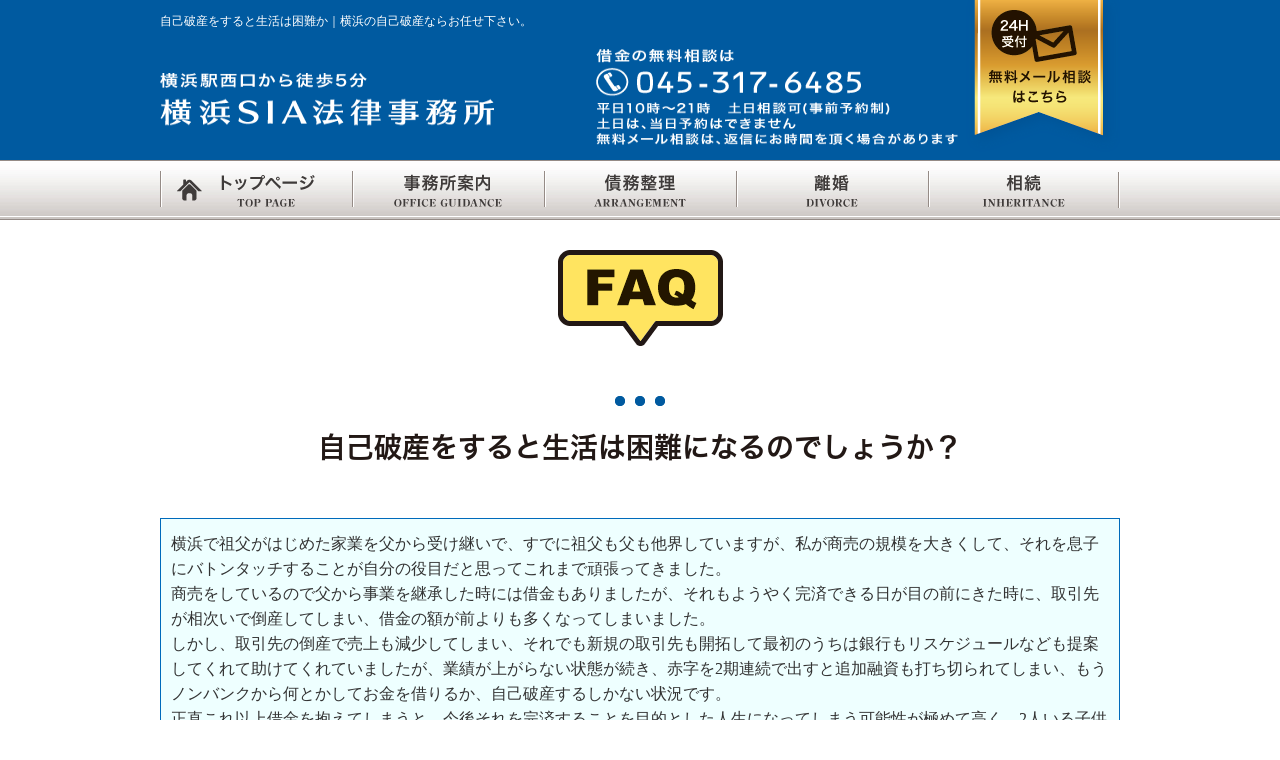

--- FILE ---
content_type: text/html; charset=shift_jis
request_url: https://www.yokohama-sia-law.com/yokohama-self-bankruptcy/faq20190501.html
body_size: 4316
content:
<!DOCTYPE html>
<html lang="ja">
<head>
<meta http-equiv="Content-Type" content="text/html; charset=Shift_JIS">
<meta http-equiv="Content-Style-Type" content="text/css">
<meta http-equiv="Content-Script-Type" content="text/javascript">
<meta name="robots" content="noydir">
<meta name="description" content="自己破産をすると生活は困難か｜債務整理・任意整理・個人再生・自己破産・をお考えの方へ。横浜SIA法律事務所は横浜駅西口5分。土日・夜間の相談可能。">
<meta name="keywords" content="">
<title>自己破産をすると生活は困難か｜横浜の自己破産【横浜SIA法律事務所】</title>
<link rel="canonical" href="https://www.yokohama-sia-law.com/yokohama-self-bankruptcy/faq20190501.html">

<link rel="alternate" media="only screen and (max-width: 640px)" href="/smartphone/yokohama-self-bankruptcy/faq20190501.html">

<link rel="stylesheet" href="datacss/5_page.css" type="text/css">
<link rel="stylesheet" href="datacss/style-960c.css" type="text/css">
<link rel="stylesheet" href="/datacss/print.css" type="text/css" media="print">
<script type="text/javascript" src="//typesquare.com/accessor/script/typesquare.js?C2fmSg9~Yh4%3D&fadein=0" charset="utf-8"></script>
<script type="text/javascript" src="https://ajax.googleapis.com/ajax/libs/jquery/1.9.0/jquery.min.js"></script>
<script type="text/javascript" src="datajs/header-hight.js"></script>
<script type="text/javascript" src="/datajs/pagetop.js"></script>
<script type="text/javascript" src="/dropdown/dropdown.js" charset="shift_jis"></script>
<script type="text/javascript">iPhone_seturl="/smartphone/yokohama-self-bankruptcy/faq20190501.html";iPhone_gocheck="on";
</script>
<script type="text/javascript" src="/datajs/iPhone.js" charset="shift_jis"></script>

<!-- Google tag (gtag.js) -->
<script async src="https://www.googletagmanager.com/gtag/js?id=G-FHSEKRBSHZ"></script>
<script>
  window.dataLayer = window.dataLayer || [];
  function gtag(){dataLayer.push(arguments);}
  gtag('js', new Date());
  gtag('config', 'UA-2531967-47');
  gtag('config', 'G-FHSEKRBSHZ');
</script>

</head>
<body>




<div id="WRAPPER">
	<div id="backimgArea">

<div class="headertop-Area">
	<div class="headertop">
		<div class="headerbox">
			<div id="h1Area">
				<div id="h1top">
				<h1>自己破産をすると生活は困難か｜横浜の自己破産ならお任せ下さい。</h1>
				</div>
			</div>
			<div class="headertop-left">
			<a href="/"><img src="/skinimg/logo-left.png" title="横浜SIA法律事務所" alt="横浜SIA法律事務所" width="800" height="120"></a>
			</div>
		</div>
		<div class="headertop-right">
		<a href="https://www.yokohama-sia-law.com/email/mail/form.cgi"><img src="/skinimg/logo-right.png" title="無料メール相談はこちら" alt="無料メール相談はこちら" width="160" height="160"></a>
		</div>
	</div>
</div>
<div id="fixedBox" class="navi_bg"><ul id="nav5" class="nav">
<li class="navi_gazou">
<a href="/" ><img src="/yokohama-self-bankruptcy/dataimge/1551699520.png" title="トップページ" alt="トップページ" width="192" height="60"></a></li>
<li class="navi_gazou">
<img src="/yokohama-self-bankruptcy/dataimge/1551699538.png" title="事務所案内" alt="事務所案内" width="192" height="60"><ul class="color_1">
<li><a href="/expense.html" >弁護士費用</a></li>
<li><a href="/access.html" >アクセス</a></li>
<li><a href="/link.html" >リンク</a></li>
<li><a href="/adoption.html" >採用情報</a></li>
<li><a href="/introduction.html" >事務所概要</a></li>
</ul>
</li>
<li class="navi_gazou">
<img src="/yokohama-self-bankruptcy/dataimge/1551699553.png" title="債務整理" alt="債務整理" width="192" height="60"><ul class="color_2">
<li><a href="/debt_rearranging.html" >債務整理とは</a></li>
<li><a href="/voluntary_liquidation.html" >任意整理とは</a></li>
<li><a href="/voluntary_liquidation_question.html" >任意整理Q&amp;A</a></li>
<li><a href="/voluntary_bankruptcy.html" >自己破産とは</a></li>
<li><a href="/voluntary_bankruptcy_question.html" >自己破産Q&amp;A</a></li>
<li><a href="/personal_reproduction.html" >個人再生とは</a></li>
<li><a href="/personal_reproduction_question.html" >個人再生Q&amp;A</a></li>
<li><a href="/return.html" >過払金の返還について</a></li>
</ul>
</li>
<li class="navi_gazou">
<img src="/yokohama-self-bankruptcy/dataimge/1551699566.png" title="離婚" alt="離婚" width="192" height="60"><ul class="color_3">
<li><a href="/divorce.html" >離婚の方法</a></li>
<li><a href="/property_distribution.html" >財産分与とは</a></li>
<li><a href="/isharyou.html" >慰謝料とは</a></li>
<li><a href="/youikuhi.html" >養育費とは</a></li>
<li><a href="/shinken.html" >親権とは</a></li>
<li><a href="/mensetsukoushou.html" >面接交渉権とは</a></li>
<li><a href="/konouji.html" >離婚後の子の氏</a></li>
<li><a href="/rikon-question.html" >離婚Q&amp;A</a></li>
</ul>
</li>
<li class="navi_gazou">
<img src="/yokohama-self-bankruptcy/dataimge/1551699578.png" title="相続" alt="相続" width="192" height="60"><ul class="color_4">
<li><a href="/inheritance.html" >相続の流れ</a></li>
<li><a href="/file.html" >相続人とは</a></li>
<li><a href="/houteisouzokubun.html" >法定相続分とは</a></li>
<li><a href="/daishuusouzoku.html" >代襲相続とは</a></li>
<li><a href="/iryuubun.html" >遺留分とは</a></li>
<li><a href="/approval.html" >単純・限定承認、相続放棄</a></li>
<li><a href="/souzokuhoukitou.html" >相続欠格・相続排除</a></li>
</ul>
</li>
</ul></div>





<div id="mainArea">







































































  <style>
    .bottomlogo { display: none; }
  </style>
	<div id="mainbackArea">
		<div id="one_maincolumn">
			<div id="two_center_column">
			<div class="sp20"></div><div class="centerclear">
<p class="IdIMG1_2 Box72"><img src="dataimge/1560318073_7.png" width="165" height="96" alt="FAQ" title="FAQ"></p>
</div>
<div class="IdCOM1 Box303">
<div class="daititlebox">

<h2>自己破産をすると生活は困難になるのでしょうか？<BR></h2>

</div>
</div><div class="centerclear maximg17">
<table class="ClassTB4" summary="表">

<tr>
<td class="ClassTB4_TD1">横浜で祖父がはじめた家業を父から受け継いで、すでに祖父も父も他界していますが、私が商売の規模を大きくして、それを息子にバトンタッチすることが自分の役目だと思ってこれまで頑張ってきました。<BR>商売をしているので父から事業を継承した時には借金もありましたが、それもようやく完済できる日が目の前にきた時に、取引先が相次いで倒産してしまい、借金の額が前よりも多くなってしまいました。<BR>しかし、取引先の倒産で売上も減少してしまい、それでも新規の取引先も開拓して最初のうちは銀行もリスケジュールなども提案してくれて助けてくれていましたが、業績が上がらない状態が続き、赤字を2期連続で出すと追加融資も打ち切られてしまい、もうノンバンクから何とかしてお金を借りるか、自己破産するしかない状況です。<BR>正直これ以上借金を抱えてしまうと、今後それを完済することを目的とした人生になってしまう可能性が極めて高く、2人いる子供を大学まで行かせてあげられるかも分からなくて、それよりもここで借金を0にして、夫婦で外で働いて一からやり直した方が、未来の人生は明るくなるかもしれないとかなり悩んでいます。<BR>しかし自己破産をしてしまうと、もちろん今後お金を借りることも、カードを持つことも、家を借りることもできなくなってしまうのかもしれないと思うと、このまま踏ん張った方がいいかもしれないと思ってしまうのですが、自己破産を選択した場合は、そのことを周りに知られてしまったり、生活をするのが困難になるようなことはあるのでしょうか？</td>
</tr>

</table>
</div><div class="centerclear">
<p class="IdIMG1_5 Box75"><img src="dataimge/1560318073_25.png" width="201" height="175" alt="回答" title="回答"></p>
</div>
<div class="IdCOM1 Box316">
<div class="chutitlebox">

<h3>それほど心配することはないでしょう</h3>

</div>
</div><div class="centerclear maximg17">
<table class="ClassTB7" summary="表">

<tr>
<td class="ClassTB7_TD1">自己破産をしたことは、官報に掲載されてしまいますが、一般の方が官報の掲載情報を見ることはほとんどありませんので、あなたが倒産したことを、周りに広く知られる可能性は低いでしょう。<BR>横浜で商売をされているということなので、その関係者には自己破産をしたことを知られてしまうでしょうが、他の地域に移り住めば、自分から言わない限りは自己破産の事実を知られることはありません。<BR>自己破産をすれば、家を借りられなくなると心配される方は多いようで、確かに賃貸契約を締結する際に、保証会社との契約を強制されるような場合は契約が難しくなりますが、貸主との間で賃貸契約をする場合は、自己破産の情報が洩れることもありませんし、奥様がいる場合は、奥様名義で賃貸契約をする方法もありますので、それほど心配することはないでしょう。</td>
</tr>

</table>
</div>
			

<div class="centerclear snsbutton"></div>
			
			</div>
		</div>
	</div>
</div>

<div class="bottomlogo">
	<!--rss_news_md-->
	<div class="centerclear">
		<div id="one_newsArea">
		<img src="/skinimg/news.png" title="新着情報" alt="新着情報" width="470" height="70">
			<div class="sidenews">
			<b>[最新のお知らせ]</b>
			<!--news--><!--/news-->
				<div class="rss">
				<a href="/news.cgi"><img src="/skinimg/allnews.jpg" width="100" height="25" title="全て表示" alt="全て表示"></a>
				</div>
			</div>
		</div>
	<!--/rss_news_md-->

		<div id="one_blogArea">
		<img src="/skinimg/blog.png" title="ブログ" alt="ブログ" width="470" height="70">
			<div class="sidenews">
			<b>[最近の記事]</b>
			<!--blog--><!--/blog-->
				<div class="rss">
				<a href="<!--blogurl-->/list"><img src="/skinimg/allnews.jpg" width="100" height="25" title="全て表示" alt="全て表示"></a>
				</div>
			</div>
		</div>
	</div>

	<div class="bottombox">
	<img src="/skinimg/bottomlogo.png" title="横浜SIA法律事務所" alt="横浜SIA法律事務所" width="960" height="200">
	</div>
</div>

<p id="page-top"><a href="#WRAPPER">PageTop</a></p>

<div class="cbottombox">
<img src="/skinimg/bottomlogo.png" title="横浜SIA法律事務所" alt="横浜SIA法律事務所" width="960" height="200">
</div>

<div id="bottomArea">

<div id="footer">
<div id="breadcrumbs">
			<ul>
				<li>
				<a href="/"><span style="title">トップページ</span></a>
				</li>
				<li>
				<a href="/yokohama-self-bankruptcy"><span style="title">横浜の自己破産</span></a>
				</li>
				<li>
				<span style="title">自己破産をすると生活は困難か</span>
				</li>
			</ul>
			</div>

<p><ul class="footercategorybox5">
<li>
<ul>
<li class="footnavi_oya">事務所案内</li>
<li class="footercategorylist"><a href="/access.html" >アクセス</a></li>
<li class="footercategorylist"><a href="/link.html" >リンク</a></li>
<li class="footercategorylist"><a href="/adoption.html" >採用情報</a></li>
<li class="footercategorylist"><a href="/introduction.html" >事務所概要</a></li>
</ul>
</li>
<li>
<ul>
<li class="footnavi_oya">債務整理相談</li>
<li class="footercategorylist"><a href="/debt_rearranging.html" >債務整理とは</a></li>
<li class="footercategorylist"><a href="/voluntary_liquidation.html" >任意整理とは</a></li>
<li class="footercategorylist"><a href="/voluntary_liquidation_question.html" >任意整理Q&amp;A</a></li>
<li class="footercategorylist"><a href="/voluntary_bankruptcy.html" >自己破産とは</a></li>
<li class="footercategorylist"><a href="/voluntary_bankruptcy_question.html" >自己破産Q&amp;A</a></li>
<li class="footercategorylist"><a href="/personal_reproduction.html" >個人再生とは</a></li>
<li class="footercategorylist"><a href="/personal_reproduction_question.html" >個人再生Q&amp;A</a></li>
<li class="footercategorylist"><a href="/return.html" >過払金の返還について</a></li>
</ul>
</li>
<li>
<ul>
<li class="footnavi_oya">離婚問題・相談</li>
<li class="footercategorylist"><a href="/divorce.html" >離婚の方法</a></li>
<li class="footercategorylist"><a href="/property_distribution.html" >財産分与とは</a></li>
<li class="footercategorylist"><a href="/isharyou.html" >慰謝料とは</a></li>
<li class="footercategorylist"><a href="/youikuhi.html" >養育費とは</a></li>
<li class="footercategorylist"><a href="/shinken.html" >親権とは</a></li>
<li class="footercategorylist"><a href="/mensetsukoushou.html" >面接交渉権とは</a></li>
<li class="footercategorylist"><a href="/konouji.html" >離婚後の子の氏</a></li>
<li class="footercategorylist"><a href="/rikon-question.html" >離婚Q&amp;A</a></li>
</ul>
</li>
<li>
<ul>
<li class="footnavi_oya">交通事故問題・相談</li>
<li class="footercategorylist"><a href="/traffic_accident.html" >交通事故について</a></li>
<li class="footercategorylist"><a href="/koutuujiko.html" >交通事故の責任</a></li>
<li class="footercategorylist"><a href="/hokenseido.html" >交通事故の保険制度</a></li>
<li class="footercategorylist"><a href="/question.html" >交通事故Q&amp;A</a></li>
</ul>
</li>
<li>
<ul>
<li class="footnavi_oya">相続問題・相談</li>
<li class="footercategorylist"><a href="/inheritance.html" >相続の流れ</a></li>
<li class="footercategorylist"><a href="/file.html" >相続人とは</a></li>
<li class="footercategorylist"><a href="/houteisouzokubun.html" >法定相続分とは</a></li>
<li class="footercategorylist"><a href="/daishuusouzoku.html" >代襲相続とは</a></li>
<li class="footercategorylist"><a href="/iryuubun.html" >遺留分とは</a></li>
<li class="footercategorylist"><a href="/approval.html" >単純・限定承認、相続放棄</a></li>
<li class="footercategorylist"><a href="/souzokuhoukitou.html" >相続欠格・相続排除</a></li>
</ul>
</li>
</ul>
</p>
</div>

<div class="copyright">
<p>Copyright(C) 横浜SIA法律事務所 All Right Reserved.</p>
</div>

</div>

	<br class="clear">
	</div>
</div>


</body>
</html>


--- FILE ---
content_type: text/css
request_url: https://www.yokohama-sia-law.com/yokohama-self-bankruptcy/datacss/5_page.css
body_size: 250
content:
.Box72{
margin-bottom:30px;
width: 960px;
float: left;
clear: both;
display:inline;
}
.ClassK2{
margin-bottom:30px !important;
}
.Box303{
margin-bottom:30px;
width: 100%;
float: left;
clear: both;
display:inline;
}
.ClassK3{
margin-bottom:30px !important;
}
.ClassTB4{
width: 100%;
border:1px solid #006abb;
border-collapse:collapse;
margin-bottom:30px;
}
.ClassTB4 td{
border:1px solid #006abb;
border-collapse:collapse;
padding:12px 10px 10px;
}
.ClassTB4_TD1{
background-color:#eeffff;
font-size:16px;
text-align:left;
vertical-align:top;
}
.ClassTB4_TD1 img{
text-align:left;
vertical-align:top;
}
.ClassK4{
margin-bottom:30px !important;
}
.Box75{
margin-bottom:30px;
width: 960px;
float: left;
clear: both;
display:inline;
}
.ClassK5{
margin-bottom:30px !important;
}
.Box316{
margin-bottom:30px;
width: 100%;
float: left;
clear: both;
display:inline;
}
.ClassK6{
margin-bottom:30px !important;
}
.ClassTB7{
width: 100%;
border:1px solid #ff6300;
border-collapse:collapse;
margin-bottom:30px;
}
.ClassTB7 td{
border:1px solid #ff6300;
border-collapse:collapse;
padding:12px 10px 10px;
}
.ClassTB7_TD1{
background-color:#fffad7;
font-size:16px;
text-align:left;
vertical-align:top;
}
.ClassTB7_TD1 img{
text-align:left;
vertical-align:top;
}
.ClassK7{
margin-bottom:30px !important;
}
div.IdIMG1_2{
text-align:center;
padding-bottom:10px;
}
.IdIMG1_2 img{
margin: 0 auto;
}
div.IdIMG1_5{
text-align:center;
padding-bottom:10px;
}
.IdIMG1_5 img{
margin: 0 auto;
}


--- FILE ---
content_type: text/css
request_url: https://www.yokohama-sia-law.com/yokohama-self-bankruptcy/datacss/style-960c.css
body_size: 413
content:
@charset "Shift_JIS"; 
@import url("./main.css");
@import url("/datacss/businessblog.css");
@import url("/datacss/kensaku.css");
@import url("/datacss/loop.css");
@import url("./font.css");
@import url("/datacss/kiji960.css");
@import url("/datacss/mainte-960.css");
@import url("./pc-background-100.css");
@import url("/dropdown/dropdown.css");
@import url("/dropdown/footernavi.css");
@import url("./pc-new-original.css");
@import url("/datacss/front.css");
@import url("/css/ie.css");
@import url("/css/ec-cube.css");


--- FILE ---
content_type: text/css
request_url: https://www.yokohama-sia-law.com/yokohama-self-bankruptcy/datacss/font.css
body_size: 855
content:
/***********************************************
font.css　1.7　2016-09-10　body:960px
***********************************************/

/*大タイトル***************************************/

.daititlebox{
	float: left;
	display:block;
	width: 100%;
	padding: 30px 0px 20px 0px;
	background-image: url(/skinimg/dai-titleback.png);
	background-position: center top;
	background-repeat:no-repeat;
	font-family:'Hiragino Kaku Gothic W6 JIS2004';
	color:#221815;
	font-size:28px;
	line-height : 150%;
	font-weight:normal;
	clear:both;
	margin-top: 20px;
	}

@media all and (-ms-high-contrast:none){
.daititlebox{
	float: left;
	display:block;
	width: 100%;
	padding: 32px 0px 20px 0px; /* IEハック用 */
	background-image: url(/skinimg/dai-titleback.png);
	background-position: center top;
	background-repeat:no-repeat;
	font-family:'Hiragino Kaku Gothic W6 JIS2004';
	color:#221815;
	font-size:28px;
	line-height : 150%;
	font-weight:normal;
	clear:both;
	margin-top: 20px;
	}
}

.daititlebox h2 {
	margin:0 auto;
	text-align:center;
	width: 960px;
	font-family:'Hiragino Kaku Gothic W6 JIS2004';
	color:#221815;
	font-size:28px;
	line-height : 150%;
	font-weight:normal;
	clear:both;
	}


/*中タイトル***************************************/

.chutitlebox{
	margin:0 auto;
	display:block;
	width: 960px;
	padding: 12px 0px 12px 0px;
	font-family:'Hiragino Kaku Gothic W6 JIS2004';
	color:#221815;
	font-size:24px;
	line-height : 160%;
	clear:both;
	border-bottom:1px solid #221815;
	}

@media all and (-ms-high-contrast:none){
.chutitlebox{
	margin:0 auto;
	display:block;
	width: 960px;
	padding: 16px 0px 14px 0px; /* IEハック用 */
	font-family:'Hiragino Kaku Gothic W6 JIS2004';
	color:#221815;
	font-size:24px;
	line-height : 160%;
	clear:both;
	border-bottom:1px solid #221815;
	}
}

.chutitlebox h3 {
	margin:0 auto;
	text-align:center;
	width: 960px;
	font-family:'Hiragino Kaku Gothic W6 JIS2004';
	color:#221815;
	font-size:24px;
	line-height : 160%;
	clear:both;
	}

/*******************

角ゴW5　'Hiragino Kaku Gothic W5 JIS2004'
角ゴW6　'Hiragino Kaku Gothic W6 JIS2004'
角ゴW7　'Hiragino Kaku Gothic W7 JIS2004'
明朝W5　'Hiragino Mincho W5 JIS2004'
明朝W6　'Hiragino Mincho W6 JIS2004'
明朝W7　'Hiragino Mincho W7 JIS2004'
丸ゴW5　'Hiragino Maru Gothic W5 JIS2004'
丸ゴW6　'Hiragino Maru Gothic W6 JIS2004'
丸ゴW8　'Hiragino Maru Gothic W8 JIS2004'
黎ミン M　'Reimin Y20 Medium'
黎ミン B　'Reimin Y20 Bold'
黎ミン H　'Reimin Y20 Heavy'
タイポス410　'Kan410Typos'
タイポス412　'Kan412Typos'
タイポス415　'Kan415Typos'
シャドウ　'Shin Go Shadow'
エンボス　'Shin Go Emboss'
ライン　'Shin Go Line'
太ライン　'Shin Go Futoline'
勘亭流　'Kanteiryu'
教科書体　'Kyoukasho ICA Medium'
楷書　'Kaisho MCBK1'
新聞明朝　'TBNPMincho L'
サンセリフ　'GSanSerif-B'

*******************/

/*旧書体***************************************/

/*Gothic*/
@font-face {
	font-family: 'Gothic';
	src: url('/font/Gothic.woff') format('woff');
	font-weight: 700;
	font-style: normal;
	}

/*Mincho*/
@font-face {
	font-family: 'Mincho';
	src: url('/font/Mincho.woff') format('woff');
	font-weight: 700;
	font-style: normal;
	}

/*Marumoji*/
@font-face {
	font-family: 'Marumoji';
	src: url('/font/Marumoji.woff') format('woff');
	font-weight: 700;
	font-style: normal;
	}


--- FILE ---
content_type: text/css
request_url: https://www.yokohama-sia-law.com/datacss/kiji960.css
body_size: 2024
content:
/***********************************************/

kiji960.css　contents:960px

/************************************************/
/*------------------------------------------
skin共通
------------------------------------------*/

p.btnR {
	float: right;
	text-align: right;
	}

p.btnR img{
	float: right;
	text-align: right;
	margin-bottom: 11px;
	}

.centerimg {
	margin: 0 auto;
	text-align: center;
	clear: both;
	}

.centerimg img{
	margin: 0 auto;
	text-align: center;
	clear: both;
	}

.centerclear{
	margin: 0 auto;
	text-align: center;
	width: 960px;
	}

.centerclear img{
	clear: both;
	}

/*------------------------------------------
skin-1　Q&A（縦）
------------------------------------------*/

.box1{
	float: left;
	text-align: left;
	width: 868px;
	margin: 15px;
	display:inline;
	padding: 7px;
	}

.box1table{
	width: 868px;
	float: left;
	text-align: left;
	}

.box1table td{
	padding: 6px !important;
	border:0px !important;
	}

.QABox1{
	border: 1px solid #46B035;
	}

/*------------------------------------------
skin-4　文章・画像（半分ずつ）
------------------------------------------*/

.sub4{
	float: left;
	text-align: left;
	width: 470px;
	padding: 0px;
	margin-bottom: 10px;
	margin-right: 20px;
	display:inline;
	}

.sub4 img{
	clear: both;
	max-width: 470px;
	height: auto;
	}

.sub4 .com4{
	width: 470px;
	clear: both;
	padding: 0px;
	}

.img4{
	float: left;
	text-align: left;
	width: 470px;
	margin: 0px;
	padding: 0px;
	}

/*------------------------------------------
skin-7　画像（横一枚）
------------------------------------------*/

/*------------------------------------------
skin-8　画像（横二枚）
------------------------------------------*/

.box8L{
	float: left;
	text-align: left;
	width: 470px;
	margin-right: 20px;
	padding: 0px;
	display:inline;
	}

.box8R{
	float: left;
	text-align: left;
	width: 470px;
	margin: 0px;
	padding: 0px;
	}

/*------------------------------------------
skin-9　画像（横三枚）
------------------------------------------*/

.box9L{
	width: 306px;
	float: left;
	text-align: left;
	margin-right: 21px;
	padding: 0px;
	display:inline;
	}

.box9C{
	width: 306px;
	float: left;
	text-align: left;
	margin-right:21px;
	padding: 0px;
	display:inline;
	}

.box9R{
	width: 306px;
	float: left;
	text-align: left;
	margin: 0px;
	padding: 0px;
	}

/*------------------------------------------
skin-10　文章（横一列）
------------------------------------------*/

.box10 img{
	clear: both;
	}

/*------------------------------------------
skin-11　文章（横二列）
------------------------------------------*/

.box11L{
	width: 470px;
	float: left;
	text-align: left;
	margin-right: 20px;
	padding: 0px;
	display:inline;
	}

.box11L img{
	clear: both;
	max-width: 470px;
	height: auto;
	}

.box11R{
	width: 470px;
	float: left;
	text-align: left;
	margin: 0px;
	padding: 0px;
	}

.box11R img{
	clear: both;
	max-width: 470px;
	height: auto;
	}

/*------------------------------------------
skin-12　文章（横三列）
------------------------------------------*/

.box12L{
	width: 306px;
	float: left;
	text-align: left;
	margin-right: 21px;
	padding: 0px;
	display:inline;
	}

.box12L img{
	clear: both;
	max-width: 306px;
	height: auto;
	}

.box12C{
	width: 306px;
	float: left;
	text-align: left;
	margin-right: 21px;
	padding: 0px;
	display:inline;
	}

.box12C img{
	clear: both;
	max-width: 306px;
	height: auto;
	}

.box12R{
	width: 306px;
	float: left;
	text-align: left;
	margin: 0px;
	padding: 0px;
	}

.box12R img{
	clear: both;
	max-width: 306px;
	height: auto;
	}

/*------------------------------------------
skin-13　文章・表組二列
------------------------------------------*/

.box13L {
	float: left;
	text-align: left;
	width: 306px;
	margin-right: 20px;
	display:inline;
	}

.box13L img{
	clear: both;
	max-width: 306px;
	height: auto;
	}

.box13R{
	float: left;
	text-align: left;
	width: 634px;
	margin: 0px;
	padding: 0px;
	}

.box13R img{
	clear: both;
	max-width: 634px;
	height: auto;
	}

/*------------------------------------------
skin-15　文章・画像
------------------------------------------*/

.box15L{
	width: 634px;
	float: left;
	text-align: left;
	margin-right: 20px;
	padding: 0px;
	display:inline;
	}

.box15L img{
	clear: both;
	max-width: 634px;
	height: auto;
	}

.box15R{
	float: left;
	text-align: left;
	width: 306px;
	margin: 0px;
	padding: 0px;
	}

.box15R img{
	clear: both;
	max-width: 306px;
	height: auto;
	}

/*------------------------------------------
skin-16　画像・文章
------------------------------------------*/

.box16L{
	float: left;
	text-align: left;
	width: 306px;
	margin-right: 20px;
	padding: 0px;
	display:inline;
	}

.box16L img{
	clear: both;
	max-width: 306px;
	height: auto;
	}

.box16R{
	float: left;
	text-align: left;
	width: 634px;
	margin: 0px;
	padding: 0px;
	}

.box16R img{
	clear: both;
	max-width: 634px;
	height: auto;
	}

/*------------------------------------------
skin-17　skin-18　skin-19　skin-20　表組
------------------------------------------*/

.ClassTB{
	border:1px solid #cccccc;
	border-collapse:collapse;
	}

.ClassTB TD{
	border:1px solid #cccccc;
	border-collapse:collapse;
	}

.tbleft{
	float: left;
	text-align: left;
	clear: both;
	width: 960px;
	}

.tbleft img{
	clear: both;
	}

/*------------------------------------------
skin-21　画像・文章（枠付横一列）
------------------------------------------*/

.box21L{
	width: 250px;
	float: left;
	text-align: left;
	padding: 15px;
	margin:0px;
	}

.box21R{
	width: 665px;
	float: left;
	text-align: left;
	padding: 15px 0px 5px 0px;
	margin:0px;
	}

.box21R img{
	float: left;
	text-align: left;
	clear: both;
	max-width: 665px;
	height: auto;
	}

.box21R p{
	float: left;
	text-align: left;
	clear: both;
	width: 665px;
	}

.sub21{
	float: left;
	text-align: left;
	width: 665px;
	}

.sub21 img{
	float: right;
	text-align: right;
	clear: both;
	margin-bottom:15px;
	}

/*------------------------------------------
skin-22　画像・文章（枠付横三列）
------------------------------------------*/

.box22L{
	float: left;
	text-align: left;
	width: 274px;
	padding: 15px 15px 5px 15px;
	margin-right: 20px;
	display:inline;
	}

.box22L p{
	float: left;
	text-align: left;
	clear: both;
	width: 274px;
	}

.box22L img{
	clear: both;
	max-width: 274px;
	height: auto;
	}

.box22C{
	float: left;
	text-align: left;
	width: 274px;
	padding: 15px 15px 5px 15px;
	margin-right:20px;
	display:inline;
	}

.box22C p{
	float: left;
	text-align: left;
	clear: both;
	width:274px;
	}

.box22C img{
	clear: both;
	max-width: 274px;
	height: auto;
	}

.box22R{
	float: left;
	text-align: left;
	width: 274px;
	padding: 15px 15px 5px 15px;
	display:inline;
	}

.box22R p{
	float: left;
	text-align: left;
	clear: both;
	width: 274px;
	}

.box22R img{
	clear: both;
	max-width: 274px;
	height: auto;
	}

/*------------------------------------------
skin-23　画像・文章（枠付横二列）
------------------------------------------*/

.box23L{
	float: left;
	text-align: left;
	width: 438px;
	padding: 15px 15px 5px 15px;
	margin-right: 20px;
	display:inline;
	}

.box23L p{
	float: left;
	text-align: left;
	clear: both;
	width: 438px;
	}

.box23L img{
	clear: both;
	max-width: 438px;
	height: auto;
	}

.box23R{
	float: left;
	text-align: left;
	width: 438px;
	padding: 15px 15px 5px 15px;
	}

.box23R p{
	float: left;
	text-align: left;
	clear: both;
	width: 438px;
	}

.box23R img{
	clear: both;
	max-width: 438px;
	height: auto;
	}

/*------------------------------------------
skin-24　画像・表組二列
------------------------------------------*/

.box24L{
	float: left;
	text-align: left;
	width: 306px;
	margin-right: 20px;
	display:inline;
	clear: both;
	}

.box24R{
	float: left;
	text-align: left;
	width: 634px;
	padding: 0px;
	}

.box24R img{
	clear: both;
	max-width: 634px;
	height: auto;
	}

/*------------------------------------------
skin-38　折りたたみBox
------------------------------------------*/

.QABox1 {
	float: left;
	text-align: left;
	width: 100%;
	clear: both;
	margin-bottom: 20px;
	}

.QAClassTB1{
	float: left;
	text-align: left;
	width: 100%;
	}

.QAClassTB2{
	float: left;
	text-align: left;
	width: 100%;
	}

/*------------------------------------------
skin-39　ビフォーアフター
------------------------------------------*/

.box39main-b{
	float: left;
	text-align: left;
	width: 420px;
	margin-top: 10px;
	margin-left:20px;
	}

.box39main-b img{
	margin: 0 auto;
	text-align: center;
	clear: both;
	max-width: 420px;
	}

.box39main-a{
	float: right;
	text-align: right;
	width: 420px;
	margin-top: 10px;
	margin-right: 20px;
	}

.box39main-a img{
	margin: 0 auto;
	text-align: center;
	clear: both;
	max-width: 420px;
	}

.box39text-b{
	float: left;
	text-align: left;
	width: 420px;
	margin-top: 10px;
	margin-left:20px;
	}

.box39text-b img{
	margin: 0 auto;
	text-align: center;
	clear: both;
	max-width: 420px;
	}

.box39text-a{
	float: right;
	text-align: right;
	width: 420px;
	margin-top: 10px;
	margin-right: 20px;
	}

.box39text-a img{
	margin: 0 auto;
	text-align: center;
	clear: both;
	max-width: 420px;
	}

.box39before{
	float: left;
	text-align: left;
	width: 420px;
	margin-left:20px;
	padding-top:20px;
	}

.box39before img{
	margin: 0 auto;
	text-align: center;
	max-width: 420px;
	margin-bottom:10px;
	}

.box39after{
	float: right;
	text-align: right;
	width: 420px;
	margin-right: 20px;
	padding-top:20px;
	}

.box39after img{
	margin: 0 auto;
	text-align: center;
	max-width: 420px;
	margin-bottom:10px;
	}
	
.Box39back{
	float: left;
	text-align: left;
	width: 960px;
	background: url(/skinimg/yajirushi-ba.png) center center no-repeat;
	}

/*------------------------------------------
skin-40　チェックボックス
------------------------------------------*/

.box40{
	float: left;
	text-align: left;
	width: 960px;
	padding: 15px;
	}
	
.box40L{
	float: left;
	text-align: left;
	}

.box40L td{
	padding: 5px;
	}

.border0 td{
	border: 0px !important;
	}

.box40L img{
	clear: both;
	max-width: 300px;
	height: auto;
	}

.box40pt10 {
	padding-top: 10px;
	}
	
.checkboxfont td{
	border: 0px !important;
	font-family:'Hiragino Kaku Gothic W6 JIS2004';
	color:#ff0000;
	font-size:18px;
	}

.midashi40{
	font-family:'Hiragino Kaku Gothic W6 JIS2004';
	color:#0000FF;
	font-size:24px;
	}

/*------------------------------------------
skin-41　チェックシート
------------------------------------------*/

.Box41{
	float: left;
	text-align: left;
	width: 960px;
	margin-bottom: 10px;
	}

.box41{
	float: left;
	text-align: left;
	width:100%;
	font-family: 'Hiragino Kaku Gothic W6 JIS2004';
	color: #F08200;
	font-size: 20px;
	line-height: 160%;
	}

.box41 img{
	float:left;
	text-align:left;
	padding: 0px 10px 10px 0px;
	}

.box41 br{
	clear: none;
	}

.box41-text{
	float: left;
	text-align: left;
	width:100%;
	font-family: '';
	padding-bottom: 15px;
	}

/*------------------------------------------
skin-42　メリットボックス
------------------------------------------*/

.meritbox{
	float: left;
	text-align: left;
	width: 960px;
	margin-bottom: 10px;
	}

.meritbox table{
	border: 0px;
	}

.meritbox td{
	padding: 0px;
	border: 0px;
	}

.meriticonbox{
	float: left;
	text-align: left;
	width: 220px;
	margin-bottom: 10px;
	}

.meriticon{
	float: left;
	text-align: center;
	width: 180px;
	padding: 22px 10px 23px 10px;
	background: url(/skinimg/merit-imges.png) no-repeat;
	font-family: 'Hiragino Mincho W6 JIS2004';
	color: #ffffff;
	font-size: 24px;
	line-height: 160%;
	font-weight: normal;
	}

.merittext{
	width: 740px;
	}

.box42-U{
	float: left;
	text-align: left;
	width: 740px;
	font-family: 'Hiragino Kaku Gothic W6 JIS2004';
	color: #F08200;
	font-size: 20px;
	line-height: 160%;
	font-weight: normal;
	}

.box42-B{
	float: left;
	text-align: left;
	width: 740px;
	}

/*------------------------------------------
skin-43　背景付き見出し（三列）
------------------------------------------*/

p.title43 {
	margin: 0 auto;
	text-align: center;
	font-family:'Hiragino Kaku Gothic W6 JIS2004';
	color:#ffffff;
	font-size:24px;
	line-height: 180%;
	}

.box43L{
	width: 306px;
	background: url(/skinimg/43imges.png) no-repeat;
	float: left;
	text-align: left;
	margin-right: 21px;
	padding: 0px;
	display:inline;
	}

.box43L img{
	margin: 0 auto;
	text-align: center;
	clear: both;
	max-width: 306px;
	height: auto;
	}

.box43C{
	width: 306px;
	background: url(/skinimg/43imges.png) no-repeat;
	float: left;
	text-align: left;
	margin-right: 21px;
	padding: 0px;
	display:inline;
	}

.box43C img{
	margin: 0 auto;
	text-align: center;
	clear: both;
	max-width: 306px;
	height: auto;
	}

.box43R{
	width: 306px;
	background: url(/skinimg/43imges.png) no-repeat;
	float: left;
	text-align: left;
	margin: 0px;
	padding: 0px;
	}

.box43R img{
	margin: 0 auto;
	text-align: center;
	clear: both;
	max-width: 306px;
	height: auto;
	}

table.table43{
	border:0px;
	}

.table43 td{
	border:0px;
	valign:middle;
	align:center;
	width:306px;
	height:306px;
	}

/*------------------------------------------
skin-44　見出し付き文章（二列）
------------------------------------------*/

.box44L{
	width: 470px;
	float: left;
	text-align: left;
	margin: 0px;
	padding: 0px;
	margin-right: 20px;
	}

.box44L img{
	margin: 0 auto;
	text-align: center;
	max-width: 440px;
	height: auto;
	}

.box44R{
	width: 470px;
	float: left;
	text-align: left;
	margin: 0px;
	padding: 0px;
	}

.box44R img{
	margin: 0 auto;
	text-align: center;
	max-width: 440px;
	height: auto;
	}

.box44-top{
	width: 450px;
	float: left;
	text-align: left;
	background-color:#555555;
	padding: 20px 10px 0px 10px;
	font-family:'Hiragino Kaku Gothic W6 JIS2004';
	color:#ffffff;
	font-size:24px;
	line-height: 160%;
	clear:both;
	}

.box44-bottom{
	width: 430px;
	float: left;
	text-align: left;
	border: 5px solid #555555;
	background-color: #ffffff;
	padding: 10px 10px 0px 10px;
	clear:both;
	}

/*------------------------------------------
skin-45　ページ内リンク（目次）
------------------------------------------*/

.box45{
	float: left;
	text-align: left;
	width: 920px;
	padding: 20px;
	}

.box45pt10 {
	padding-top: 10px;
	}

.pagelinkfont td{
	font-family:'Hiragino Kaku Gothic W5 JIS2004';
	color:#ff0000;
	font-size:16px;
	}

.midashi45{
	font-family:'Hiragino Kaku Gothic W6 JIS2004';
	color:#0000FF;
	font-size:24px;
	}


--- FILE ---
content_type: text/css
request_url: https://www.yokohama-sia-law.com/datacss/mainte-960.css
body_size: 3354
content:
/***********************************************
mainte-960.css　2018-5-21
***********************************************/
@import url("/datacss/pc-seotag.css");
/*view・thanksの左寄せ*/

p.ptag-left{
	width:960px;
	margin:0 auto;
	text-align:left;
	}

/*ブログでSNSアイコンを改行させる*/

.snsbutton{
	clear: both;
	}

/*トップページ新着画像*/

.newsmainAria .newszone img{
	height: auto;
	}

/*見出し*/

.midashi{
	font-family: 'Hiragino Kaku Gothic W6 JIS2004';
	color: #ea5404;
	font-size: 20px;
	line-height: 160%;
	margin-bottom: 10px !important;
	}

/*CSSリンクボタン*/

#one_maincolumn #two_center_column .link-botan a {
	text-align: center;
	padding: 20px 80px 20px 80px;
	background-color: #222222;
	color: #ffffff;
	font-family: 'Hiragino Kaku Gothic W5 JIS2004';
	font-size: 20px;
	line-height: 160%;
	display: inline;
	text-decoration:none;
	}

@media all and (-ms-high-contrast:none){
#one_maincolumn #two_center_column .link-botan a {
	text-align: center;
	padding: 20px 80px 20px 80px;
	background-color: #222222;
	color: #ffffff;
	font-family: 'Hiragino Kaku Gothic W5 JIS2004';
	font-size: 20px;
	line-height: 160%;
	display: inline;
	text-decoration:none;
	}
}

#one_maincolumn #two_center_column .link-botan a:visited {
	text-align: center;
	padding: 20px 80px 20px 80px;
	background-color: #222222;
	color: #ffffff;
	font-family: 'Hiragino Kaku Gothic W5 JIS2004';
	font-size: 20px;
	line-height: 160%;
	display: inline;
	text-decoration:none;
	}

@media all and (-ms-high-contrast:none){
#one_maincolumn #two_center_column .link-botan a:visited {
	text-align: center;
	padding: 20px 80px 20px 80px;
	background-color: #222222;
	color: #ffffff;
	font-family: 'Hiragino Kaku Gothic W5 JIS2004';
	font-size: 20px;
	line-height: 160%;
	display: inline;
	text-decoration:none;
	}
}

#one_maincolumn #two_center_column .link-botan a:hover {
	opacity:0.5;
	filter:alpha(opacity=50);
	}

/*CSS見出しタイトル*/

.botan-20aka{
	text-align: center;
	padding: 10px 40px 10px 40px;
	background-color: #c7000b;
	color: #ffffff;
	font-family: 'Hiragino Kaku Gothic W5 JIS2004';
	font-size: 20px;
	line-height: 160%;
	display:inline-block;
	border-radius: 50px;
	clear: both;
	margin:10px 0px;
	}

.botan-20kuro{
	text-align: center;
	padding: 10px 40px 10px 40px;
	background-color: #222222;
	color: #ffffff;
	font-family: 'Hiragino Kaku Gothic W5 JIS2004';
	font-size: 20px;
	line-height: 160%;
	display:inline-block;
	border-radius: 50px;
	clear: both;
	margin:10px 0px;
	}

.botan-16aka{
	text-align: center;
	padding: 5px 20px 5px 20px;
	background-color: #c7000b;
	color: #ffffff;
	font-family: 'Hiragino Kaku Gothic W5 JIS2004';
	font-size: 16px;
	line-height: 160%;
	display:inline-block;
	border-radius: 50px;
	clear: both;
	margin:10px 0px;
	}

.botan-16kuro{
	text-align: center;
	padding: 5px 20px 5px 20px;
	background-color: #222222;
	color: #ffffff;
	font-family: 'Hiragino Kaku Gothic W5 JIS2004';
	font-size: 16px;
	line-height: 160%;
	display:inline-block;
	border-radius: 50px;
	clear: both;
	margin:10px 0px;
	}

/*記事*/

.box22{
	float:left;
	width:276px;
	clear: both;
	}

.box23{
	float:left;
	width:438px;
	clear: both;
	}

/*SP画像非表示*/

.sp_none{
	display:none;
	}

/*ループ＋テキストのテキスト*/

.loopmes {
	float: left;
	width: 465px;
	text-align: left;
	margin-top: -5px;
	}

/*ドロップダウンの調整*/

.navi_bg ul li ul{
	z-index:150;
	}

/*新着情報TOP*/

.news-titlenomi{
	width: 960px;
	}

.news-time{
	width: 130px;
	}

.news-title{
	width: 750px;
	}

/*フォトループ背景100％*/

.backloop{
	float:left;
	width:100%;
	top:0px;
	background-repeat:no-repeat;
	padding-top: calc(1000 / 2000 * 100%); /* calc(画像高さ ÷ 画像横幅 × 100%) */
	background-size: cover;
	}

/*scheduler*/

.list{
	width:960px;
	margin:0 auto;
	text-align:center;
	}

.center700{
	margin:0 auto;
	text-align:center;
	width:960px;
	}

.cal-b{
	font-size:16px;
	font-weight:bold;
	}

.pc_day{
	font-size:16px;
	font-weight:bold;
	}

.pc-b_day{
	font-size:18px;
	font-weight:bold;
	}

.kadomaru{
	border:0;
	padding:5px;
	font-size:16px;
	font-weight:bold;
	color:#333333;
	border:solid 1px #999999;
	margin: 10px 0px;
	width:150px;
	background: linear-gradient(#ffffff, #cccccc);
	-webkit-border-radius: 3px;
	-moz-border-radius: 3px;
	border-radius: 40px;
	}

.tablecal{
	float: left;
	text-align: left;
	}

.tablecal td{
	padding: 5px;
	}

.table700{
	width:700px;
	float:left;
	text-align:left;
	}

.cal-com{
	font-size : 14px;
	line-height : 150%;
	font-weight : normal;
	}

/*フォーム用の調整*/

.table960none{
	width:960px;
	float:left;
	text-align:left;
	margin-left:0px;
	padding-top:0px;
	padding-bottom:0px;
	display:inline;
	}

.table960none td{
	padding:0px;
	}

.table960 td{
	padding:10px;
	border:1px solid #cccccc;
	border-collapse:collapse;
	}

.view{
	width:960px;
	float: left;
	text-align: left;
	margin-top:20px;
	margin-bottom:30px;
	}

.view td{
	padding: 10px;
	}

/*mainbottomArea*/

.mainbottomArea {
	margin: 0 auto 20px auto;
	text-align: center;
	width: 960px;
	clear: both;
	}

/*bottomtopArea*/

.companyArea {
	margin: 0 auto 20px auto;
	text-align: center;
	width: 960px;
	clear: both;
	}
	
.companytop{
	margin: 0 auto;
	text-align: center;
	width: 960px;
	clear: both;
	}

.company-left{
	float: left;
	text-align: left;
	width: 470px;
	margin-right: 20px;
	}

.company-right{
	float: left;
	text-align: left;
	width: 470px;
	}

/*画像最大値*/

.box13R img{
	clear: both;
	max-width: 315px !important;
	height: auto;
	}

.box24R img{
	clear: both;
	max-width: 315px !important;
	height: auto;
	}

/*ページトップ*/

.peagtop{
	float:left;
	text-align:left;
	clear:both;
	}

.peagtop p{
	margin: 0 auto;
	text-align: center;
	padding-top:20px;
	}

.peagtop img{
	float:right;
	text-align:right;
	}

#page-top {
	position:fixed;
	bottom:0;
	right:20px;
	font-size:20px;
	font-family:'Hiragino Mincho W7 JIS2004';
	z-index:10;
	margin-bottom:20px;
	}

#page-top a {
	background: none repeat scroll 0 0 red;
	border-radius: 5px;
	color: #ffffff;
	display: block;
	font-family: FontAwesome;
	opacity: 0.25;
	text-align: center;
	text-decoration: none;
	width: 100px;
	font-size:20px;
	font-family:'Hiragino Mincho W7 JIS2004';
	padding:10px 10px 7px 10px;
	}

#page-top a:hover {
	text-decoration:none;
	background:#555555;
	}

/*ブログ最新記事（半分：470px）*/

#sideblogArea .sideblog{
	float:left;
	text-align:left;
	width:450px;
	color:#888888;
	padding:9px;
	}

#sideblogArea .sideblog hr{
	float:left;
	text-align:left;
	border:1px solid #cccccc;
	border-left:0px solid #cccccc;
	border-right:0px solid #cccccc;
	border-bottom:0px solid #cccccc;
	width:420px;
	display:inline;
	margin:10px 0;
	}

#sideblogArea .sideblog .contents{
	float:left;
	text-align:left;
	width:420px;
	clear:both;
	}

#sideblogArea .sideblog .contents img{
	float:right;
	border:0;
	padding: 0px 0px 10px 10px;
	}

#sideblogArea .sideblog .contents br{
	clear: none;
	}

/*ブログ最新記事（全面：960px）*/

#mainblogArea .mainblog{
	float:left;
	text-align:left;
	width:940px;
	color:#888888;
	padding:9px;
	}

#mainblogArea .mainblog hr{
	float:left;
	text-align:left;
	border:1px solid #cccccc;
	border-left:0px solid #cccccc;
	border-right:0px solid #cccccc;
	border-bottom:0px solid #cccccc;
	width:910px;
	display:inline;
	margin:10px 0;
	}

#mainblogArea .mainblog .contents{
	float:left;
	text-align:left;
	width:910px;
	clear:both;
	}

#mainblogArea .mainblog .contents img{
	float:right;
	border:0;
	padding: 0px 0px 10px 10px;
	}

#mainblogArea .mainblog .contents br{
	clear: none;
	}

.blogNavi ul{
	list-style-type: none;
	float: left;
	text-align: left;
	clear: both;
	}

/*ブログ画像の最大値*/

.blogMes img{
	max-width:700px;
	}

/*最大画像サイズ*/

.maximg01 img{
	max-width:864px;
	height:auto;
	}
.maximg04 img{
	max-width:465px;
	height:auto;
	}
.maximg10 img{
	max-width:960px;
	height:auto;
	}
.maximg11 img{
	max-width:470px;
	height:auto;
	}
.maximg12 img{
	max-width:306px;
	height:auto;
	}
.maximg17 img{
	max-width:938px;
	height:auto;
	}
.maximg18 img{
	max-width:459px;
	height:auto;
	}
.maximg19 img{
	max-width:299px;
	height:auto;
	}
.maximg20 img{
	max-width:219px;
	height:auto;
	}
.maximg21 img{
	max-width:663px;
	height:auto;
	}
.maximg22 img{
	max-width:274px;
	height:auto;
	}
.maximg23 img{
	max-width:438px;
	height:auto;
	}
.maximg13 img{
	max-width:534px;
	height:auto;
	}
.maximg15 img{
	max-width:634px;
	height:auto;
	}
.maximg16 img{
	max-width:634px;
	height:auto;
	}
.maximg24 img{
	max-width:534px;
	height:auto;
	}
.maximg38 img{
	max-width:384px;
	height:auto;
	}
.maximg39 img{
	max-width:420px;
	height:auto;
	}
.maximg40 img{
	max-width:668px;
	height:auto;
	}
.maximg41 img{
	max-width:960px;
	height:auto;
	}
.maximg42 img{
	max-width:200px;
	height:auto;
	}
.maximg43 img{
	max-width:306px;
	height:auto;
	}
.maximg44 img{
	max-width:440px;
	height:auto;
	}

.img4 img{
	max-width:470px;
	height:auto;
	}

.Box7 img{
	max-width:960px;
	height:auto;
	}

.box8L img{
	max-width:470px;
	height:auto;
	}

.box8R img{
	max-width:470px;
	height:auto;
	}

.box9L img{
	max-width:306px;
	height:auto;
	}

.box9C img{
	max-width:306px;
	height:auto;
	}

.box9R img{
	max-width:306px;
	height:auto;
	}

.box21L img{
	max-width:250px;
	height:auto;
	}

.box15R img{
	max-width:306px;
	height:auto;
	}

.box16L img{
	max-width:306px;
	height:auto;
	}

.box24L img{
	max-width:306px;
	height:auto;
	}

/*フォントサイズの指定*/

.font-10{
	font-size:10px;
	line-height : 160%;
	padding-top:5px;
	}
.font-11{
	font-size:11px;
	line-height : 160%;
	padding-top:5px;
	}
.font-12{
	font-size:12px;
	line-height : 160%;
	padding-top:6px;
	}
.font-13{
	font-size:13px;
	line-height : 160%;
	padding-top:6px;
	}
.font-14{
	font-size:14px;
	line-height : 160%;
	padding-top:7px;
	}
.font-15{
	font-size:15px;
	line-height : 160%;
	padding-top:7px;
	}
.font-16{
	font-size:16px;
	line-height : 160%;
	padding-top:8px;
	}
.font-17{
	font-size:17px;
	line-height : 160%;
	padding-top:8px;
	}
.font-18{
	font-size:18px;
	line-height : 160%;
	padding-top:9px;
	}
.font-19{
	font-size:19px;
	line-height : 160%;
	padding-top:9px;
	}
.font-20{
	font-size:20px;
	line-height : 160%;
	padding-top:10px;
	}
.font-21{
	font-size:21px;
	line-height : 160%;
	padding-top:10px;
	}
.font-22{
	font-size:22px;
	line-height : 160%;
	padding-top:11px;
	}
.font-23{
	font-size:23px;
	line-height : 160%;
	padding-top:11px;
	}
.font-24{
	font-size:24px;
	line-height : 160%;
	padding-top:12px;
	}
.font-25{
	font-size:25px;
	line-height : 160%;
	padding-top:12px;
	}
.font-26{
	font-size:26px;
	line-height : 160%;
	padding-top:13px;
	}
.font-27{
	font-size:27px;
	line-height : 160%;
	padding-top:13px;
	}
.font-28{
	font-size:28px;
	line-height : 160%;
	padding-top:14px;
	}
.font-29{
	font-size:29px;
	line-height : 160%;
	padding-top:14px;
	}
.font-30{
	font-size:30px;
	line-height : 160%;
	padding-top:15px;
	}
.font-31{
	font-size:31px;
	line-height : 160%;
	padding-top:15px;
	}
.font-32{
	font-size:32px;
	line-height : 160%;
	padding-top:16px;
	}
.font-33{
	font-size:33px;
	line-height : 160%;
	padding-top:16px;
	}
.font-34{
	font-size:34px;
	line-height : 160%;
	padding-top:17px;
	}
.font-35{
	font-size:35px;
	line-height : 160%;
	padding-top:17px;
	}
.font-36{
	font-size:36px;
	line-height : 160%;
	padding-top:18px;
	}
.font-37{
	font-size:37px;
	line-height : 160%;
	padding-top:18px;
	}
.font-38{
	font-size:38px;
	line-height : 160%;
	padding-top:19px;
	}
.font-39{
	font-size:39px;
	line-height : 160%;
	padding-top:19px;
	}
.font-40{
	font-size:40px;
	line-height : 160%;
	padding-top:20px;
	}
.font-41{
	font-size:41px;
	line-height : 160%;
	padding-top:20px;
	}
.font-42{
	font-size:42px;
	line-height : 160%;
	padding-top:21px;
	}
.font-43{
	font-size:43px;
	line-height : 160%;
	padding-top:21px;
	}
.font-44{
	font-size:44px;
	line-height : 160%;
	padding-top:22px;
	}
.font-45{
	font-size:45px;
	line-height : 160%;
	padding-top:22px;
	}
.font-46{
	font-size:46px;
	line-height : 160%;
	padding-top:23px;
	}
.font-47{
	font-size:47px;
	line-height : 160%;
	padding-top:23px;
	}
.font-48{
	font-size:48px;
	line-height : 160%;
	padding-top:24px;
	}
.font-49{
	font-size:49px;
	line-height : 160%;
	padding-top:24px;
	}
.font-50{
	font-size:50px;
	line-height : 160%;
	padding-top:25px;
	}

/*詳細ボタン*/

p.btnR {
	float: right;
	text-align: right;
	padding-bottom: 0px;
	}

p.btnR img{
	float: right;
	text-align: right;
	margin-bottom: 11px;
	}

/*パンくず*/

#breadcrumbs{
	width:960px;
	text-align:left;
	padding-bottom:10px;
	margin:0 auto;
	border-bottom: 1px dashed #333333;
	margin-bottom: 20px;
	}

#breadcrumbs ul li {
	display: inline;
	list-style-type: none;
	color: #333333;
	}

#breadcrumbs ul li:before {
	content: " > ";
	color: #333333;
	}

#breadcrumbs ul li:first-child:before {
	content:"";
	}

#breadcrumbs a{
  	color: #333333;
	text-decoration:none;
  }

.center-pbt10{
		width:100%;
		text-align:center;
		color:#333333;
		float:left;
	}

/*見出しタグ*/

h4{
	padding-top: 8px;
	font-family:'Hiragino Kaku Gothic W6 JIS2004';
	font-size : 20px !important;
	line-height : 160%;
	}

/*フォームコピーライト*/

.center-pbt10{
	margin: 0 auto;
	text-align: center;
	padding-top: 10px;
	padding-bottom: 10px;
	}

/*文字変換非対応*/

h1{
	font-size : 12px;
	}

#footer p{
	font-size:14px;
	line-height:160%;
	}

/*ブログ最新情報*/

.blogNavi ul{
	list-style-type: none;
	float: left;
	text-align: left;
	clear: both;
	}

/*記事*/

.box22pb10{
	float:left;
	width:276px;
	clear: both;
	padding-bottom:10px;
	}

.box23pb10{
	float:left;
	width:438px;
	clear: both;
	padding-bottom:10px;
	}

/*お問い合せフォーム*/

.forminquiry {
	margin: 0 auto;
	text-align: center;
	clear:both;
	width:960px;
	padding-top:0px;
	}

.forminquiryline {
	float: left;
	text-align: left;
	width:960px;
	}

/*共通*/

.centerclear{
	margin: 0 auto;
	text-align: center;
	width: 960px;
	}

.centerclear img{
	clear: both;
	}

#footer{
	width: 960px;
	}

.sp20{
	height: 30px !important;
	}

.p_top10{
	padding-top:10px;
	}

/*------------------------------------------
Blog style
------------------------------------------*/
#one_blogArea .one_blog{
	padding:10px;
	width:448px;
	}

/*------------------------------------------
Newspage style
------------------------------------------*/
.sidenews {
	float: left;
	border: 1px solid #A0CBED;
	padding: 10px 10px 10px 10px;
	width: 448px;
	}

.sidenews hr{
	float:left;
	text-align:left;
	border:1px dotted #A0CBED;
	border-left:0px solid #46B035;
	border-right:0px solid #46B035;
	border-bottom:0px solid #46B035;
	width:450px;
	display:inline;
	margin:5px 0;
	}
	
#two_center_column-02{
		float: left;
		text-align: left;
		width:920px;
		padding:0px 20px 20px 20px;
		border:#cccccc 1px solid;
		margin-bottom:20px;
		}

#news_maincolumn{
	margin:0 auto;
	width: 960px;
	padding: 0px 0px 30px 0px;
	}

/*------------------------------------------
Mainarea2 style
------------------------------------------*/
#one_maincolumn{
	padding:0px 0px 30px;
	}

/*------------------------------------------
Mainarea2 style
------------------------------------------*/

#mainArea2{
	float: left;
	text-align: center;
	clear: both;
	width: 100%;
	background-color: #ffffff;
	padding-bottom:20px;
	}

.news_r{
	padding-bottom:4px;
	}
	
.news-hr{
	margin-bottom:3px;
	width:442px;
	border-bottom:1px dotted #A0CBED;
	border-top:0px dotted #A0CBED;
	border-left:0px dotted #A0CBED;
	border-right:0px dotted #A0CBED;
	}

#blog_maincolumn{
	margin:0 auto;
	width: 960px;
	padding: 0px 0px 30px 0px;
	}

/*SNSボタン*/

.snsbutton{
	float: none;
	}

.snsbutton li{
	clear: none !important;
	}

.snsbutton_yoko{
	float: left;
	text-align: left;
	margin-top:20px;
	width: 100%;
	}

.snsbutton_yoko ul{
	float: left;
	text-align: left;
	padding-left: 10px;
	width: 100%;
	list-style:none;
	}

.snsbutton_yoko li{
	float: left;
	text-align: left;
	margin-right: 10px;
	list-style:none;
	}

.snsbutton_tate{
	float: left;
	text-align: left;
	width: 100%;
	margin-top:30px;
	}

.snsbutton_tate ul{
	list-style:none;
	width: 100%;
	}

.snsbutton_tate li{
	text-align: left;
	list-style:none;
	margin-right: 5px;
	}

ul#new-headertop{
	float: left;
	text-align: left;
	width: 300px;
	}

ul#new-headertop li{
	list-style-type: none;
	float: left;
	text-align: left;
	border-bottom: 0px solid #A1CBED;
	}

#new-headertop a:hover img{
	opacity:0.5;
	filter:alpha(opacity=50);
	}

--- FILE ---
content_type: text/css
request_url: https://www.yokohama-sia-law.com/dropdown/dropdown.css
body_size: 1182
content:
/*------------------------------------------
Global Navigation
------------------------------------------*/

.navi_bg{
	float: left;
	text-align: left;
	clear: both;
	width: 100%;
	background: url(/skinimg/globalback.jpg) ;
	border-top: 0px solid #D3D3D4;
	border-bottom: 0px solid #D3D3D4;
	}

.navi_moji{
	background: url(/skinimg/navi_mojiback.png) left top no-repeat;
	font-family:'Hiragino Kaku Gothic W5 JIS2004';
	}

.navi_moji:last-child {
	/*background: url(/skinimg/navi_mojiback.png) left top no-repeat, url(/skinimg/navi_mojibacklast.png) right top no-repeat;*/
	}

.navi_gazou{
/*	background: url(/skinimg/navi_mojiback.png) left top no-repeat; */
	}

.navi_gazou:last-child {
/*	background: url(/skinimg/navi_mojiback.png) left top no-repeat, url(/skinimg/navi_mojibacklast.png) right top no-repeat; */
	}

.komoji{
	font-family:'Hiragino Kaku Gothic W4 JIS2004';
	}

/*------------------------------------------
dropdown style1個バージョン
------------------------------------------*/

ul#nav1 {
	margin: 0 auto;
	text-align: center;
	width: 960px;
	position:relative;
	}

ul#nav1 li {
	float: left;
	text-align: center;
	width: 960px;
	height: 60px;
	line-height: 60px;
	font-size:17px;
	color:#3F3B3A; /*color-A*/
	}

ul#nav1 a:hover img{
	opacity:0.5;
	filter:alpha(opacity=50);
	}

ul#nav1 li img{
	margin: 0 auto;
	width: auto;
	max-width: 960px;
	height: auto;
	}

ul#nav1 li a {
	display: block;
	color: #3F3B3A; /*color-B*/
	text-decoration: none;
	}

ul#nav1 li a:hover{
	opacity:0.5;
	filter:alpha(opacity=50);
	}

ul#nav1 li ul {
	border: none;
	display: none;
	width: 960px;
	background: #222222;
	overflow: hidden;
	opacity: .9;
	filter: alpha(opacity=90);
	position: absolute;
	}

ul#nav1 li ul li {
	float: left;
	text-align: left;
	padding: 10px 10px 10px 10px;
	width: 940px;
	height: auto;
	font-size:14px;
	border: none;
	border-bottom: 1px solid #ffffff;
	line-height: 120%;
	color:#ffffff; /*color-C*/
	}

ul#nav1 li ul li a{
	color:#ffffff; /*color-D*/
	}

ul#nav1 li ul li.hover {
	background: #777777;
	}

ul#nav1 li ul li a:visited {
	color: #ffffff !important;
	}

.heightajst{
	}

/*------------------------------------------
dropdown style2個バージョン
------------------------------------------*/

ul#nav2 {
	margin: 0 auto;
	text-align: center;
	width: 960px;
	position:relative;
	}

ul#nav2 li {
	float: left;
	text-align: center;
	width: 480px;
	height: 60px;
	line-height: 60px;
	font-size:17px;
	color:#3F3B3A; /*color-A*/
	}

ul#nav2 a:hover img{
	opacity:0.5;
	filter:alpha(opacity=50);
	}


ul#nav2 li img{
	margin: 0 auto;
	width: auto;
	max-width: 480px;
	height: auto;
	}

ul#nav2 li a {
	display: block;
	color: #3F3B3A; /*color-B*/
	text-decoration: none;
	}

ul#nav2 li a:hover{
	opacity:0.5;
	filter:alpha(opacity=50);
	}

ul#nav2 li ul {
	border: none;
	display: none;
	width: 480px;
	background: #222222;
	overflow: hidden;
	opacity: .9;
	filter: alpha(opacity=90);
	position: absolute;
	}

ul#nav2 li ul li {
	float: left;
	text-align: left;
	padding: 10px 10px 10px 10px;
	width: 460px;
	height: auto;
	font-size:14px;
	border: none;
	border-bottom: 1px solid #ffffff;
	line-height: 120%;
	color:#ffffff; /*color-C*/
	}

ul#nav2 li ul li a{
	color:#ffffff; /*color-D*/
	}

ul#nav2 li ul li.hover {
	background: #777777;
	}

ul#nav2 li ul li a:visited {
	color: #ffffff !important;
	}

.heightajst{
	}

/*------------------------------------------
dropdown style3個バージョン
------------------------------------------*/

ul#nav3 {
	margin: 0 auto;
	text-align: center;
	width: 960px;
	position:relative;
	}

ul#nav3 li {
	float: left;
	text-align: center;
	width: 320px;
	height: 60px;
	line-height: 60px;
	font-size:17px;
	color:#3F3B3A; /*color-A*/
	}

ul#nav3 a:hover img{
	opacity:0.5;
	filter:alpha(opacity=50);
	}

ul#nav3 li img{
	margin: 0 auto;
	width: auto;
	max-width: 320px;
	height: auto;
	}

ul#nav3 li a {
	display: block;
	color: #3F3B3A; /*color-B*/
	text-decoration: none;
	}

ul#nav3 li a:hover{
	opacity:0.5;
	filter:alpha(opacity=50);
	}

ul#nav3 li ul {
	border: none;
	display: none;
	width: 320px;
	background: #222222;
	overflow: hidden;
	opacity: .9;
	filter: alpha(opacity=90);
	position: absolute;
	}

ul#nav3 li ul li {
	float: left;
	text-align: left;
	padding: 10px 10px 10px 10px;
	width: 300px;
	height: auto;
	font-size:14px;
	border: none;
	border-bottom: 1px solid #ffffff;
	line-height: 120%;
	color:#ffffff; /*color-C*/
	}

ul#nav3 li ul li a{
	color:#ffffff; /*color-D*/
	}

ul#nav3 li ul li.hover {
	background: #777777;
	}

ul#nav3 li ul li a:visited {
	color: #ffffff !important;
	}

.heightajst{
	}

/*------------------------------------------
dropdown style4個バージョン
------------------------------------------*/

ul#nav4 {
	margin: 0 auto;
	text-align: center;
	width: 960px;
	position:relative;
	}

ul#nav4 li {
	float: left;
	text-align: center;
	width: 240px;
	height: 60px;
	line-height: 60px;
	font-size:17px;
	color:#3F3B3A; /*color-A*/
	}

ul#nav4 a:hover img{
	opacity:0.5;
	filter:alpha(opacity=50);
	}

ul#nav4 li img{
	margin: 0 auto;
	width: auto;
	max-width: 240px;
	height: auto;
	}

ul#nav4 li a {
	display: block;
	color: #3F3B3A; /*color-B*/
	text-decoration: none;
	}

ul#nav4 li a:hover{
	opacity:0.5;
	filter:alpha(opacity=50);
	}

ul#nav4 li ul {
	border: none;
	display: none;
	width: 240px;
	background: #222222;
	overflow: hidden;
	opacity: .9;
	filter: alpha(opacity=90);
	position: absolute;
	}

ul#nav4 li ul li {
	float: left;
	text-align: left;
	padding: 10px 10px 10px 10px;
	width: 220px;
	height: auto;
	font-size:14px;
	border: none;
	border-bottom: 1px solid #ffffff;
	line-height: 120%;
	color:#ffffff; /*color-C*/
	}

ul#nav4 li ul li a{
	color:#ffffff; /*color-D*/
	}

ul#nav4 li ul li.hover {
	background: #777777;
	}

ul#nav4 li ul li a:visited {
	color: #ffffff !important;
	}

.heightajst{
	}

/*------------------------------------------
dropdown style5個バージョン
------------------------------------------*/

ul#nav5 {
	margin: 0 auto;
	text-align: center;
	width: 960px;
	position:relative;
	}

ul#nav5 li {
	float: left;
	text-align: center;
	width: 192px;
	height: 60px;
	line-height: 60px;
	font-size:17px;
	color:#3F3B3A; /*color-A*/
	}

ul#nav5 a:hover img{
	opacity:0.5;
	filter:alpha(opacity=50);
	}

ul#nav5 li img{
	margin: 0 auto;
	width: auto;
	max-width: 192px;
	height: auto;
	}

ul#nav5 li a {
	display: block;
	color: #3F3B3A; /*color-B*/
	text-decoration: none;
	}

ul#nav5 li a:hover{
	opacity:0.5;
	filter:alpha(opacity=50);
	}

ul#nav5 li ul {
	border: none;
	display: none;
	width: 192px;
	background: #222222;
	overflow: hidden;
	opacity: .9;
	filter: alpha(opacity=90);
	position: absolute;
	}

ul#nav5 li ul li {
	float: left;
	text-align: left;
	padding: 10px 10px 10px 10px;
	width: 172px;
	height: auto;
	font-size:14px;
	border: none;
	border-bottom: 1px solid #ffffff;
	line-height: 120%;
	color:#ffffff; /*color-C*/
	}

ul#nav5 li ul li a{
	color:#ffffff; /*color-D*/
	}

ul#nav5 li ul li.hover {
	background: #777777;
	}

ul#nav5 li ul li a:visited {
	color: #ffffff !important;
	}

.heightajst{
	}

/*------------------------------------------
dropdown style6個バージョン
------------------------------------------*/

ul#nav6 {
	margin: 0 auto;
	text-align: center;
	width: 960px;
	position:relative;
	}

ul#nav6 li {
	float: left;
	text-align: center;
	width: 160px;
	height: 60px;
	line-height: 60px;
	font-size:17px;
	color:#3F3B3A; /*color-A*/
	}

ul#nav6 a:hover img{
	opacity:0.5;
	filter:alpha(opacity=50);
	}

ul#nav6 li img{
	margin: 0 auto;
	width: auto;
	max-width: 160px;
	height: auto;
	}

ul#nav6 li a {
	display: block;
	color: #3F3B3A; /*color-B*/
	text-decoration: none;
	}

ul#nav6 li a:hover{
	opacity:0.5;
	filter:alpha(opacity=50);
	}

ul#nav6 li ul {
	border: none;
	display: none;
	width: 160px;
	background: #222222;
	overflow: hidden;
	opacity: .9;
	filter: alpha(opacity=90);
	position: absolute;
	}

ul#nav6 li ul li {
	float: left;
	text-align: left;
	padding: 10px 10px 10px 10px;
	width: 140px;
	height: auto;
	font-size:14px;
	border: none;
	border-bottom: 1px solid #ffffff;
	line-height: 120%;
	color:#ffffff; /*color-C*/
	}

ul#nav6 li ul li a{
	color:#ffffff; /*color-D*/
	}

ul#nav6 li ul li.hover {
	background: #777777;
	}

ul#nav6 li ul li a:visited {
	color: #ffffff !important;
	}

.heightajst{
	}
	
/*------------------------------------------
dropdown style7個バージョン
------------------------------------------*/

ul#nav7 {
	margin: 0 auto;
	text-align: center;
	width: 960px;
	position:relative;
	}

ul#nav7 li {
	float: left;
	text-align: center;
	width: 137px;
	height: 60px;
	line-height: 60px;
	font-size:17px;
	color:#3F3B3A; /*color-A*/
	}

ul#nav7 a:hover img{
	opacity:0.5;
	filter:alpha(opacity=50);
	}

ul#nav7 li img{
	margin: 0 auto;
	width: auto;
	max-width: 137px;
	height: auto;
	}

ul#nav7 li a {
	display: block;
	color: #3F3B3A; /*color-B*/
	text-decoration: none;
	}

ul#nav7 li ul {
	border: none;
	display: none;
	width: 137px;
	background: #222222;
	overflow: hidden;
	opacity: .9;
	filter: alpha(opacity=90);
	position: absolute;
	}

ul#nav7 li ul li {
	float: left;
	text-align: left;
	padding: 10px 10px 10px 10px;
	width: 117px;
	height: auto;
	font-size:14px;
	border: none;
	border-bottom: 1px solid #ffffff;
	line-height: 120%;
	color:#ffffff; /*color-C*/
	}

ul#nav7 li ul li a{
	color:#ffffff; /*color-D*/
	}

ul#nav7 li ul li.hover {
	background: #777777;
	}

ul#nav7 li ul li a:visited {
	color: #ffffff !important;
	}

.heightajst{
	}

/*------------------------------------------
dropdown style
------------------------------------------*/

ul#nav {
	margin: 0 auto;
	text-align: center;
	width: 960px;
	position:relative;
	}

ul#nav li {
	float: left;
	text-align: left;
	width: 192px;
	height: 51px;
	line-height: 35px;
	}

ul#nav li a {
	display: block;
	color: #ffffff;
	text-decoration: none;
	}

ul#nav li ul {
	border: none;
	display: none;
	width: 192px;
	background: #666;
	overflow: hidden;
	opacity: .9;
	filter: alpha(opacity=90);
	}

ul#nav li ul li {
	width: 192px;
	padding: 4px 10px 12px 10px;
	font-size:14px;
	border: none;
	border-bottom: 1px solid #cccccc;
	}

ul#nav li ul li.hover {
	background: #777;
	}

ul#nav li ul li a:visited {
	color: #ffffff !important;
	}

.heightajst{
	height: 25px !important;
	}

/*------------------------------------------
グローバルナビ固定用記述
------------------------------------------*/

.fixed{
	position: fixed;
	top: 0;
	width: 100%;
	z-index: 10000;
	}

#fixedtop{
	position: fixed;
	}

#maxArea{
	float: left;
	text-align: left;
	width: 100%;
	background: url(/skinimg/maxmain.jpg) center top no-repeat;
	background-color: #221815;
	margin-top: 60px;
	}

.orderzone{
	margin: 0 auto;
	text-align: center;
	width: 960px;
	}

.orderbox{
	float: left;
	text-align: left;
	width: 190px;
	padding: 585px 0px 85px 400px;
	}

#lockArea{
	float: left;
	text-align: left;
	clear: both;
	width: 100%;
	background: url(/skinimg/lockback.png) repeat-x;
	}



--- FILE ---
content_type: text/css
request_url: https://www.yokohama-sia-law.com/yokohama-self-bankruptcy/datacss/pc-new-original.css
body_size: 2797
content:
/***********************************************
pc-new-original.css　960　2017-08-29
***********************************************/

/* 新SEO　start*/

.seotitle {
float: left;
text-align: left;
width: 100%;
padding: 10px 0px 10px 80px;
box-sizing: border-box;
position: relative;
border-bottom: 2px solid #1E5199;
letter-spacing: 2px;
margin-bottom: 20px;
}

.seotitle h3 {
font-family: 'Hiragino Kaku Gothic W5 JIS2004';
font-size: 20px;
color: #1E5199;
}

.seotitle span {
font-family: 'Roboto';
font-size: 60px;
color: #1E5199;
position: absolute;
bottom: -10px;
left: 0;
line-height: 100%;
}

.seomokuji {
margin: 0 auto;
text-align: center;
padding:20px;
background:#ccf2ff;
float:left;
width:100%;
clear:both;
box-sizing: border-box;
}

.seomokuji1{
display:none;
}

.seomokuji2{
visibility:hidden;
height:0;
opacity:.2;
transition:all .5s ease-out;
}

.seomokuji1:checked~.seomokuji2{
visibility:visible;
padding-top:20px;
height:100%;
opacity:1;
}

.seomokuji3::after{
content:'[開く]';
margin-left:10px;
font-size:16px;
}

.seomokuji3:hover::after{
text-decoration:underline;
}

.seomokuji1:checked+.seomokuji3::after{
margin-left:10px;
content:'[閉じる]';
font-size:16px;
}

.seomokuji4 {
font-family:'Hiragino Kaku Gothic W4 JIS2004';
font-size:24px;
vertical-align:-3px;
}

.seomokuji2 ol {
counter-reset:number;
list-style-type:none!important;
}

.seomokuji2 ol a {
text-decoration:none;
}

.seomokuji2 ol a:hover {
text-decoration:underline;
}

.seomokuji2 ol li {
position:relative;
line-height:20px;
padding: 10px 20px 5px 40px;
text-align:left;
font-family:'Hiragino Kaku Gothic W4 JIS2004';
font-size:16px;
}

.seomokuji2 ol li:before{
position:absolute;
counter-increment:number;
content:counter(number);
display:inline-block;
background:#5c9ee7;
color:white;
font-size:16px;
border-radius:50%;
left:0;
width:25px;
height:25px;
line-height:25px;
text-align:center;
top:50%;
-webkit-transform:translateY(-50%);
transform:translateY(-50%);
}

/* 新SEO　edd*/

/*------------------------------------------
My original
------------------------------------------*/

#h1Area {
	background-color: transparent;
	width: 800px;
}

#h1top {
	width: 800px;
}

h1 {
	color: #ffffff;
	width: 800px;
}

.headerbox{
	float: left;
	width:800px;
	}

#mainArea {
	background-color: #fff;
}

.bottomlogo{
	float: left;
	text-align: left;
	width:100%;
	background:url(/skinimg/bottomback.jpg) ;
	background-position: center top;
	background-repeat: repeat-x;
	padding-top: 40px;
	}
	
/*------------------------------------------
100%の時

.bottomlogo{
	float: left;
	text-align: left;
	width:100%;
	background:url(/skinimg/bottomback.jpg) ;
	background-position: center top;
	background-repeat: no-repeat;
	background-size: 100% 725px;
	padding-top: 40px;
	}
	
------------------------------------------*/

.bottombox {
	float: left;
	text-align: left;
	width: 100%;
	background-color: rgba(0,0,0,0.55);
}

.bottombox img{
	margin: 0 auto;
	text-align: center;
	}

.cbottombox {
	float: left;
	text-align: left;
	width: 100%;
	background-color: #727172;
}

.cbottombox img{
	margin: 0 auto;
	text-align: center;
	}

#breadcrumbs{
	border-bottom: 1px dashed #ffffff;
	}

#breadcrumbs ul li {
	color: #ffffff;
	}

#breadcrumbs ul li:before {
	color: #ffffff;
	}

#breadcrumbs a{
  	color: #ffffff;
  }

ul.footercategorybox5 li ul li.footnavi_oya {
	text-align: center;
	border-bottom: 1px solid #fff;
	padding-bottom: 10px;
	margin-bottom: 5px;
	font-family: 'Hiragino Kaku Gothic W6 JIS2004';
	font-size: 17px;
	color: #ffffff;
}

ul.footercategorybox5 li ul li.footercategorylist {
	width: 184px;
	background: none;
	border-bottom: none;
	padding: 7px 0px 7px 0px;
	font-size: 15px;
}

#footer a,#footer a:link,#footer a:visited {
  	color: #ffffff;
	}

#footer p {
    font-size: 14px;
    line-height: 160%;
    color: #ffffff;
}

#footer a,#footer a:link,#footer a:visited {
	color: #ffffff;
	}

.copyright {
	float: left;
	text-align: center;
	width: 100%;
	border-top: 1px solid #fff;
	padding-top: 20px;
}

.copyright p{
	color:#ffffff;
	}

.aki {
	margin-top: -120px;
	padding-top: 120px;
	z-index: -100;
	position: relative;
}

.moji{
	display: inline;
	text-align: left;
	font-family:'Hiragino Kaku Gothic W6 JIS2004';
	color:#006abb;
	line-height : 160%;
	}

/*------------------------------------------
フォトループ背景100％
------------------------------------------*/

.backloop{
	float:left;
	width:100%;
	background-repeat:no-repeat;
	padding-top: calc(920 / 2000 * 100%); /* calc(画像高さ ÷ 画像横幅 × 100%) */
	background-size: cover;
	}

/*------------------------------------------
NwesBlog Area
------------------------------------------*/

/*新着情報のスクロールバー有無どちらでも正常に表示させるための定義*/

.newslist{
	float: left;
	text-align: left;
	width: 95%;
	}

/*新着情報の内容が入る箱（繰り返し）*/

.newszone{
	float: left;
	text-align: left;
	width: 100%;
	}

.newszone hr{
	float:left;
	text-align:left;
	border:1px solid #cccccc;
	border-left:0px solid #cccccc;
	border-right:0px solid #cccccc;
	border-bottom:0px solid #cccccc;
	width:100%;
	display:inline;
	margin:10px 0;
	}

ul.siderss{
	float:left;
	text-align:left;
	width:100%;
	margin-top: 10px;
	}

ul.siderss li{
	list-style-type:none;
	float:left;
	text-align:left;
	margin-right: 10px;
	}

/*メインニュースボックス*/

.newsbox img {
	float: right;
	text-align: right;
	padding: 10px 10px 10px 10px;
	}

#one_newsArea{
	width:470px;
	float:left;
	}

.newsmain hr{
	border-top:1px solid #cccccc;
	border-bottom:0px solid #cccccc;
	border-left:0px solid #cccccc;
	border-right:0px solid #cccccc;
	}

.mainrss{
	margin-top:5px;
	}

.newsmainAria .main_news img{
	max-width:200px;
	}
	
.newsmainAria .newsmain img{
	max-width:200px;
	}

.newsmainAria .newsmain hr{
	width:918px;
	}

/*メインブログボックス2個*/

#one_blogArea{
	float:left;
	width:470px;
	margin-left:18px;
	margin-bottom: 30px;
	}

#one_blogArea .centerclear{
	width:auto;
	float:left;
	}

#one_blogArea .newszone img{
	margin:0 auto;
	text-align:center;
	max-width:416px;
	}

.newszone img{
	max-width:190px;
	}

#one_blogArea .sidenews {
	float: left;
	border: 0px solid #cccccc;
	padding: 10px 0px 10px 0px;
	width: 470px;
	}

#one_blogArea .sidenews b{
	color:#888;
	}

#one_blogArea .sidenews hr{
	float:left;
	text-align:left;
	border:1px solid #9F9FA0;
	border-left:0px solid #46B035;
	border-right:0px solid #46B035;
	border-bottom:0px solid #46B035;
	width:100%;
	display:inline;
	margin:5px 0;
	}

#one_newsArea .newsbox{
	float: left;
	text-align: left;
	width: 95%;
	}

#one_newsArea .newsbox img {
	margin: 0 auto;
	text-align: center;
	padding-bottom: 5px;
	max-width: 416px;
	float:none;
	padding:0px 0px 5px 0px;
	}

#one_newsArea .sidenews {
	float: left;
	border: 0px solid #cccccc;
	padding: 10px 0px 10px 0px;
	width: 470px;
	text-align:left;
	}

#one_newsArea .sidenews hr{
	float:left;
	text-align:left;
	border:1px solid #9F9FA0;
	border-left:0px solid #46B035;
	border-right:0px solid #46B035;
	border-bottom:0px solid #46B035;
	width:100%;
	display:inline;
	margin:5px 0;
	}

p.newstitle{
	font-size: 14px;
	color:#333333;
	font-weight:normal;
	}

.sidenews .rss{
	margin-top:10px;
	}

.sidenews b{
	color:#888;
	text-align:left;
	}
	
#one_blogArea{
	border:0px;
	}

/*メインブログボックス1個*/

.newsmainAria .newslist{
	width:100%;
	}

.newsmainAria .newszone img{
	float: right;
	text-align: right;
	padding: 10px 10px 10px 10px;
	}

.newsmainAria br{
	clear:left;
	}

/*コンテンツ側で一列の場合*/

.one-main-Area{
	float: left;
	text-align: left;
	clear: both;
	}

/*コンテンツ側で二列の場合*/

.two-main-Area{
	float: left;
	text-align: left;
	clear: both;
	}

/*------------------------------------------
テンプレートArea
------------------------------------------*/

.headertop-Area{
	float: left;
	text-align: left;
	width: 100%;
	clear: both;
	}

.headertop{
	margin: 0 auto;
	text-align: center;
	width: 960px;
	clear: both;
	}

.headertop-left{
	float: left;
	text-align: left;
	}

.headertop-right{
	float: left;
	text-align: left;
	}

.headertop-Area img{
	margin: 0 auto;
	text-align: center;
	}

.headerbottom-Area{
	margin: 0 auto;
	text-align: center;
	width:960px;
	clear: both;
	}

.headerbottom-Area img{
	margin: 0 auto;
	text-align: center;
	}

.sidetop-Area{
	margin: 0 auto;
	text-align: center;
	width:960px;
	clear: both;
	}

.sidetop-Area img{
	margin: 0 auto;
	text-align: center;
	}

.sidebottom-Area{
	margin: 0 auto;
	text-align: center;
	width:960px;
	clear: both;
	}

.sidebottom-Area img{
	margin: 0 auto;
	text-align: center;
	}

.maintop-Area{
	margin: 0 auto;
	text-align: center;
	width:960px;
	clear: both;
	}

.maintop-Area img{
	margin: 0 auto;
	text-align: center;
	}
	
.mainbottom-Area{
	margin: 0 auto;
	text-align: center;
	width:960px;
	clear: both;
	}

.mainbottom-Area img{
	margin: 0 auto;
	text-align: center;
	}

.bottomtop-Area{
	margin: 0 auto;
	text-align: center;
	width:960px;
	clear: both;
	}

.bottomtop-Area img{
	margin: 0 auto;
	text-align: center;
	}

.bottombottom-Area{
	margin: 0 auto;
	text-align: center;
	width:960px;
	clear: both;
	}

.bottombottom-Area img{
	margin: 0 auto;
	text-align: center;
	}

/*------------------------------------------
見出し文
------------------------------------------*/

.midashi{
	font-family: 'Hiragino Kaku Gothic W6 JIS2004';
	color: #F08200;
	font-size: 20px;
	line-height: 160%;
	margin-bottom: 0px;
	}

/*------------------------------------------
h4タグ
------------------------------------------*/

h4{
	text-align: center;
	padding: 5px 20px 5px 20px;
	background-color: #005aa0;
	color: #ffffff;
	font-family: 'Hiragino Kaku Gothic W5 JIS2004';
	font-size: 16px;
	line-height: 160%;
	display:inline-block;
	border-radius: 50px;
	clear: both;
	margin:10px 0px;
	}

/*------------------------------------------
skin-40　チェックボックス
------------------------------------------*/

.checkboxfont td{
	border: 0px !important;
	font-family:'Hiragino Kaku Gothic W6 JIS2004';
	color:#ff0000;
	font-size:20px;
	}

.midashi40{
	font-family:'Hiragino Kaku Gothic W6 JIS2004';
	color:#0000FF;
	font-size:24px;
	}

/*------------------------------------------
skin-41　チェックシート
------------------------------------------*/

.box41{
	float: left;
	text-align: left;
	width:100%;
	font-family: 'Hiragino Kaku Gothic W6 JIS2004';
	color: #F08200;
	font-size: 20px;
	line-height: 160%;
	font-weight: normal;
	}

/*------------------------------------------
skin-42　メリットボックス
------------------------------------------*/

.meriticon{
	float: left;
	text-align: center;
	width: 180px;
	padding: 21px 10px 25px 10px;
	background: url(/skinimg/merit-imges.png) no-repeat;
	font-family: 'Hiragino Kaku Gothic W6 JIS2004';
	color: #ffffff;
	font-size: 24px;
	line-height: 160%;
	margin-bottom: 10px;
	}

.box42-U{
	float: left;
	text-align: left;
	width: 740px;
	font-family: 'Hiragino Kaku Gothic W6 JIS2004';
	color: #F08200;
	font-size: 20px;
	line-height: 160%;
	margin-bottom: 10px;
	}

/*------------------------------------------
skin-43　背景付き見出し（三列）
------------------------------------------*/

p.title43 {
	margin: 0 auto;
	text-align: center;
	font-family:'Hiragino Kaku Gothic W6 JIS2004';
	color:#ffffff;
	font-size:24px;
	line-height: 180%;
	}

/*------------------------------------------
skin-44　見出し付き文章（二列）
------------------------------------------*/

.box44-top{
	width: 450px;
	float: left;
	text-align: left;
	background-color:#555555;
	padding: 20px 10px 0px 10px;
	font-family:'Hiragino Kaku Gothic W6 JIS2004';
	color:#ffffff;
	font-size:20px;
	line-height: 160%;
	clear:both;
	}

.box44-bottom{
	width: 430px;
	float: left;
	text-align: left;
	border: 5px solid #555555;
	background-color: #ffffff;
	padding: 15px 15px 10px 15px;
	clear:both;
	}


--- FILE ---
content_type: text/css
request_url: https://www.yokohama-sia-law.com/datacss/front.css
body_size: 494
content:
/***********************************************
front.css（PC用）　2018-8-13
***********************************************/

/*inputタグに共通の指定を与える時に利用*/
.inputajst{
padding: 10px;
	}



html {
	overflow-y:scroll;
	}

.text{
	font-size: 20px;
	padding: 50px;
	text-align: center;
	}

.submit{
	font-size: 14px;
	}

.checkbox{
	transform: scale(1.0);
	}

.button{
	font-size: 14px;
	}

.view{
	font-size: 14px;
	}

select{
	font-size: 14px;
	}

/*
input{
	font-size: 14px;
	}

select{
	font-size: 14px;
	}

input[type=checkbox] {
	transform: scale(1.5);
	}

.big{
	font-size: 14px;
	}
*/

--- FILE ---
content_type: text/css
request_url: https://www.yokohama-sia-law.com/datacss/pc-seotag.css
body_size: 698
content:
/*------------------------------------------
2022-06-10 今中
------------------------------------------*/

.question_ttl {
	float: left;
	text-align: left;
	width: 100%;
	display: flex;
	}

.question_ttl_img {
	float: left;
	text-align: left;
	width: 60px;
	margin-right: 15px;
	}

.q_heading {
	float: left;
	text-align: left;
	width: 625px;
	display: flex;
	align-items: center;
	}

.q_heading h2{
	line-height:160%;
	display:inline-block;
	font-family: Hiragino Mincho W6 JIS2004;
	font-size: 20px;
	padding: 0px;
	}

.q_heading h2.type-blue{
	color:#006abb;
	}

.q_heading h2.type-orieng{
	color:#ff3c00;
	}

.q_text {
	float: left;
	text-align: left;
	width: 100%;
	}

.q_text img {
	float: left;
	text-align: left;
	margin: 0px 20px 20px 0px;
	}

.q_text br {
	clear: none;
	}

/************************************
FileName:pc-seotag.css
************************************/

.ji2107081806 {
float: left;
text-align: left;
width: 100%;
position: relative;
padding-left: 70px;
padding-bottom: 20px;
font-family: 'Hiragino Kaku Gothic W5 JIS2004';
color: #F08437;
font-size: 20px;
padding-top: 4px;
letter-spacing: 1px;
}

.ji2107081806 span {
position: absolute;
top: 0;
left: 0;
padding: 5px 10px;
color: #e3f5d8;
background: #CD5D00;
font-family: 'Hiragino Kaku Gothic W5 JIS2004';
color: #ffffff;
font-size: 20px;
}

.ji2107081806 span:after {
position: absolute;
top: calc(50% - 7px);
right: -11px;
width: 0;
height: 0;
content: '';
border-width: 7px 0 7px 12px;
border-style: solid;
border-color: transparent transparent transparent #CD5D00;
}

.ro2103191355{
float: left;
text-align: left;
width: 100%;
display: flex;
border: 1px solid #00979c;
}

.ro2103191355-L{
align-items: center;
display: flex;
width: 20%;
background-color: #00979c;
padding: 15px;
font-family:'Hiragino Kaku Gothic W5 JIS2004';
color:#FFFFFF;
font-size:18px;
letter-spacing: 1px;
box-sizing: border-box;
}

.ro2103191355-R{
float: left;
text-align: justify;
text-justify: inter-ideograph;
width: 80%;
padding: 15px;
box-sizing: border-box;
}

.oi2104200840{
float: left;
text-align: left;
width: 100%;
padding: 0px 0px 0px 10px;
border-left: 5px solid #2f4576;
box-sizing: border-box;
font-family: 'Hiragino Kaku Gothic W5 JIS2004';
color: #2f4576;
font-size: 20px;
margin-bottom: 10px;
}
